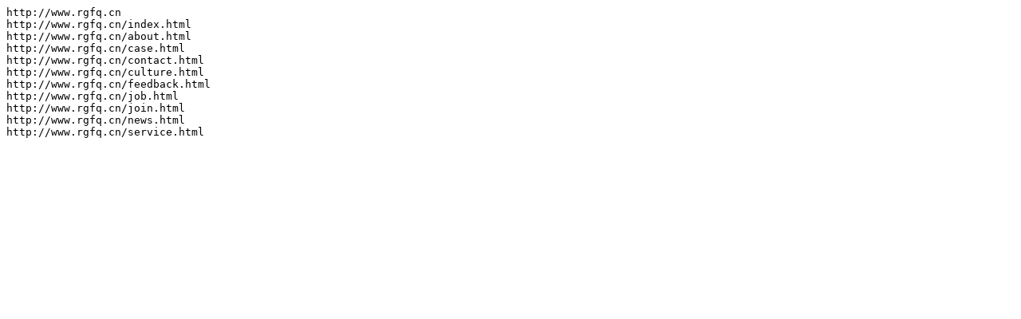

--- FILE ---
content_type: text/plain; charset=utf-8
request_url: http://www.rgfq.cn/sitemap.txt
body_size: 120
content:
http://www.rgfq.cn
http://www.rgfq.cn/index.html
http://www.rgfq.cn/about.html
http://www.rgfq.cn/case.html
http://www.rgfq.cn/contact.html
http://www.rgfq.cn/culture.html
http://www.rgfq.cn/feedback.html
http://www.rgfq.cn/job.html
http://www.rgfq.cn/join.html
http://www.rgfq.cn/news.html
http://www.rgfq.cn/service.html
